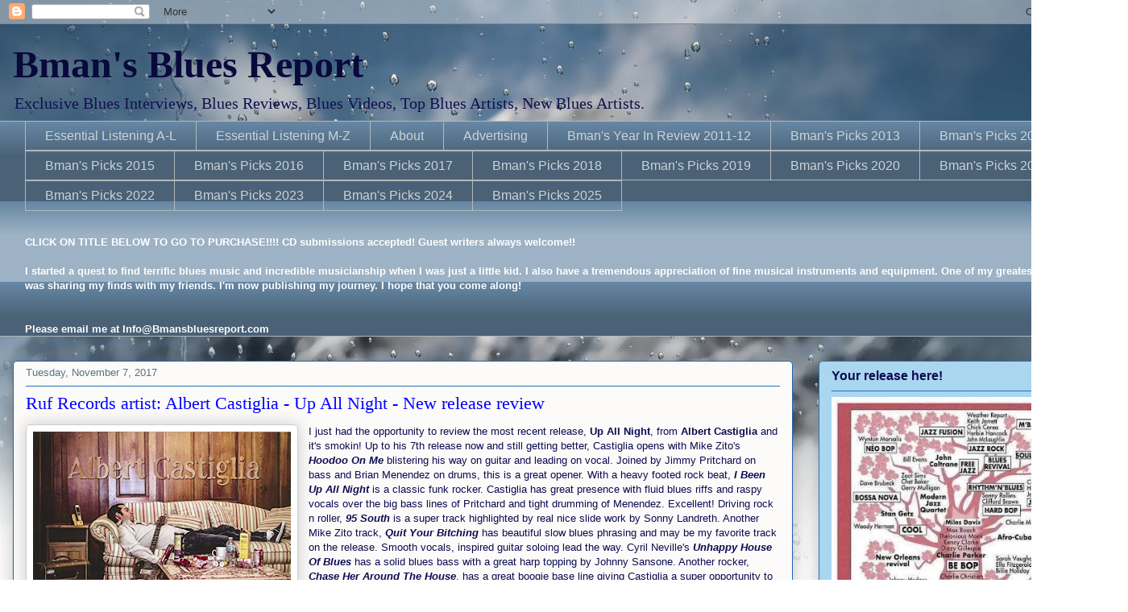

--- FILE ---
content_type: text/html; charset=utf-8
request_url: https://www.google.com/recaptcha/api2/aframe
body_size: 268
content:
<!DOCTYPE HTML><html><head><meta http-equiv="content-type" content="text/html; charset=UTF-8"></head><body><script nonce="hEhcLovlP236VDQ0k_RQtQ">/** Anti-fraud and anti-abuse applications only. See google.com/recaptcha */ try{var clients={'sodar':'https://pagead2.googlesyndication.com/pagead/sodar?'};window.addEventListener("message",function(a){try{if(a.source===window.parent){var b=JSON.parse(a.data);var c=clients[b['id']];if(c){var d=document.createElement('img');d.src=c+b['params']+'&rc='+(localStorage.getItem("rc::a")?sessionStorage.getItem("rc::b"):"");window.document.body.appendChild(d);sessionStorage.setItem("rc::e",parseInt(sessionStorage.getItem("rc::e")||0)+1);localStorage.setItem("rc::h",'1769341152816');}}}catch(b){}});window.parent.postMessage("_grecaptcha_ready", "*");}catch(b){}</script></body></html>